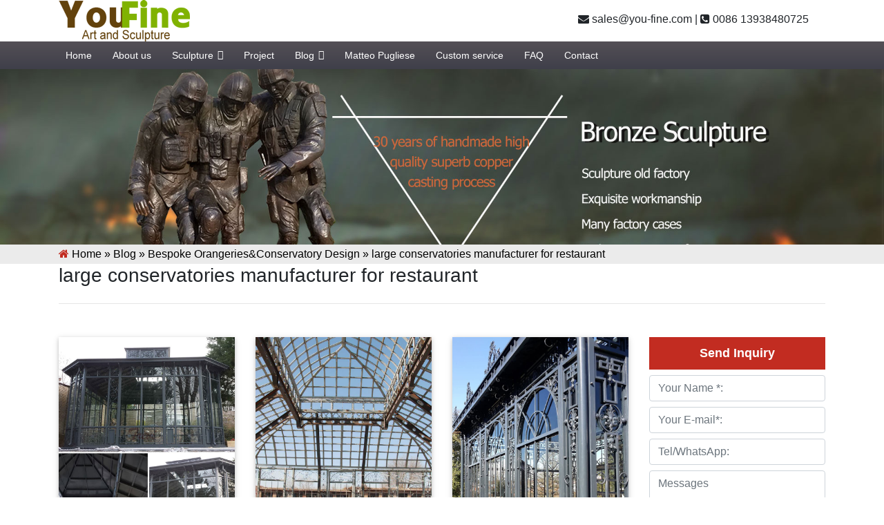

--- FILE ---
content_type: text/html; charset=UTF-8
request_url: https://www.statuesart.com/large-conservatories-manufacturer-for-restaurant.html
body_size: 7815
content:
  <!DOCTYPE html>

<html lang="ru">

<head>

<meta charset="utf-8">

<meta http-equiv="X-UA-Compatible" content="IE=edge,chrome=1">

<meta name="viewport" content="width=device-width, minimum-scale=0.5, maximum-scale=2.0, user-scalable=yes, initial-scale=1.0">

<title>large conservatories manufacturer for restaurant-

Fine Art Bronze Animal/Military/Custom Statues/Sculptures for Sale
</title>

<meta name="keywords" content="
beautiful greenhouse for restaurant,
bespoke conservatories for restaurant,
modern orangerie for wedding ceremony"/>

<meta name="description" content="<br />
<b>Warning</b>:  count(): Parameter must be an array or an object that implements Countable in <b>/www/wwwroot/www.statuesart.com/wp-includes/post-template.php</b> on line <b>284</b><br />
">

<link rel="stylesheet" type="text/css" href="https://www.statuesart.com/wp-content/themes/Foam/css/font-awesome.min.css"/>
<link href="https://www.statuesart.com/wp-content/themes/Foam/css/bootstrap.min.css" rel="stylesheet">
<link href="https://www.statuesart.com/wp-content/themes/Foam/css/mdb.min.css" rel="stylesheet">
<link href="https://www.statuesart.com/wp-content/themes/Foam/css/modal-box.min.css" rel="stylesheet">
<link rel="shortcut icon" href="https://www.statuesart.com/favicon.ico"  >
<link rel="alternate" type="application/rss+xml" title="Fine Art Bronze Animal/Military/Custom Statues/Sculptures for Sale &raquo; large conservatories manufacturer for restaurant评论Feed" href="https://www.statuesart.com/large-conservatories-manufacturer-for-restaurant.html/feed" />
<link rel='stylesheet' id='wp-block-library-css'  href='https://www.statuesart.com/wp-includes/css/dist/block-library/style.min.css?ver=5.0.22' type='text/css' media='all' />
<link rel='stylesheet' id='megamenu-css'  href='https://www.statuesart.com/wp-content/uploads/maxmegamenu/style.css?ver=30a7c4' type='text/css' media='all' />
<link rel='stylesheet' id='dashicons-css'  href='https://www.statuesart.com/wp-includes/css/dashicons.min.css?ver=5.0.22' type='text/css' media='all' />
<link rel='https://api.w.org/' href='https://www.statuesart.com/wp-json/' />
<link rel='prev' title='solarium sunroom cost for coffee Alibaba' href='https://www.statuesart.com/solarium-sunroom-cost-for-coffee-alibaba.html' />
<link rel='next' title='modern all season greenhouse for SPA Alibaba' href='https://www.statuesart.com/modern-all-season-greenhouse-for-spa-alibaba.html' />
<link rel="alternate" type="application/json+oembed" href="https://www.statuesart.com/wp-json/oembed/1.0/embed?url=https%3A%2F%2Fwww.statuesart.com%2Flarge-conservatories-manufacturer-for-restaurant.html" />
<link rel="alternate" type="text/xml+oembed" href="https://www.statuesart.com/wp-json/oembed/1.0/embed?url=https%3A%2F%2Fwww.statuesart.com%2Flarge-conservatories-manufacturer-for-restaurant.html&#038;format=xml" />
<style type="text/css">/** Mega Menu CSS: fs **/</style>
	
<link rel="stylesheet" href="https://www.statuesart.com/wp-content/themes/Foam/css/layout.css"/>

<script type="text/javascript" src="https://www.statuesart.com/wp-content/themes/Foam/js/jquery-3.3.1.min.js"></script>


</head>

<body>

	<section class="header">
		<div class="container">
			<div class="topleft float-left">
				<a href="https://www.statuesart.com"><img src="https://www.statuesart.com/wp-content/themes/Foam/images/logo.png"></a>
			</div>
			<div class="top float-right mr-4  mt-3">
				<p><a href="mailto:sales@you-fine.com"><i class="fa fa-envelope"></i> sales@you-fine.com</a> | <a href="tel:0086 13938480725"><i class="fa fa-phone-square"></i> 0086 13938480725</a>  </p>
			</div>
			<div class="clearfix"></div>
		</div>
			<nav>
				<div class="container">
					<div id="mega-menu-wrap-header-menu" class="mega-menu-wrap"><div class="mega-menu-toggle" tabindex="0"><div class="mega-toggle-blocks-left"></div><div class="mega-toggle-blocks-center"></div><div class="mega-toggle-blocks-right"><div class='mega-toggle-block mega-menu-toggle-block mega-toggle-block-1' id='mega-toggle-block-1'><span class='mega-toggle-label'><span class='mega-toggle-label-closed'>MENU</span><span class='mega-toggle-label-open'>MENU</span></span></div></div></div><ul id="mega-menu-header-menu" class="mega-menu max-mega-menu mega-menu-horizontal mega-no-js" data-event="hover_intent" data-effect="fade_up" data-effect-speed="400" data-effect-mobile="slide" data-effect-speed-mobile="400" data-mobile-force-width="false" data-second-click="close" data-document-click="collapse" data-vertical-behaviour="standard" data-breakpoint="600" data-unbind="true"><li class='mega-menu-item mega-menu-item-type-custom mega-menu-item-object-custom mega-menu-item-home mega-align-bottom-left mega-menu-flyout mega-menu-item-14' id='mega-menu-item-14'><a class="mega-menu-link" href="http://www.statuesart.com" tabindex="0">Home</a></li><li class='mega-menu-item mega-menu-item-type-post_type mega-menu-item-object-page mega-align-bottom-left mega-menu-flyout mega-menu-item-13' id='mega-menu-item-13'><a class="mega-menu-link" href="https://www.statuesart.com/about-us" tabindex="0">About us</a></li><li class='mega-menu-item mega-menu-item-type-taxonomy mega-menu-item-object-category mega-menu-item-has-children mega-align-bottom-left mega-menu-flyout mega-menu-item-11' id='mega-menu-item-11'><a class="mega-menu-link" href="https://www.statuesart.com/sculpture" aria-haspopup="true" tabindex="0">Sculpture<span class="mega-indicator"></span></a>
<ul class="mega-sub-menu">
<li class='mega-menu-item mega-menu-item-type-taxonomy mega-menu-item-object-category mega-menu-item-70060' id='mega-menu-item-70060'><a class="mega-menu-link" href="https://www.statuesart.com/sculpture/bronze-statue-sculpture">Bronze Statue</a></li><li class='mega-menu-item mega-menu-item-type-taxonomy mega-menu-item-object-category mega-menu-item-70136' id='mega-menu-item-70136'><a class="mega-menu-link" href="https://www.statuesart.com/sculpture/classic-sculpture">Classic Sculpture</a></li><li class='mega-menu-item mega-menu-item-type-taxonomy mega-menu-item-object-category mega-menu-item-70059' id='mega-menu-item-70059'><a class="mega-menu-link" href="https://www.statuesart.com/sculpture/bronze-animal-sculpture">Bronze animal</a></li><li class='mega-menu-item mega-menu-item-type-taxonomy mega-menu-item-object-category mega-menu-item-70137' id='mega-menu-item-70137'><a class="mega-menu-link" href="https://www.statuesart.com/sculpture/custom-sculpture">Custom Sculpture</a></li></ul>
</li><li class='mega-menu-item mega-menu-item-type-taxonomy mega-menu-item-object-category mega-align-bottom-left mega-menu-flyout mega-menu-item-10' id='mega-menu-item-10'><a class="mega-menu-link" href="https://www.statuesart.com/project" tabindex="0">Project</a></li><li class='mega-menu-item mega-menu-item-type-taxonomy mega-menu-item-object-category mega-current-post-ancestor mega-menu-item-has-children mega-align-bottom-left mega-menu-flyout mega-menu-item-39838' id='mega-menu-item-39838'><a class="mega-menu-link" href="https://www.statuesart.com/blog" aria-haspopup="true" tabindex="0">Blog<span class="mega-indicator"></span></a>
<ul class="mega-sub-menu">
<li class='mega-menu-item mega-menu-item-type-taxonomy mega-menu-item-object-category mega-menu-item-39840' id='mega-menu-item-39840'><a class="mega-menu-link" href="https://www.statuesart.com/blog/bronze-horse-garden-statue">Bronze horse garden statue</a></li><li class='mega-menu-item mega-menu-item-type-taxonomy mega-menu-item-object-category mega-menu-item-39839' id='mega-menu-item-39839'><a class="mega-menu-link" href="https://www.statuesart.com/blog/bronze-deer-garden-statue">Bronze deer garden statue</a></li><li class='mega-menu-item mega-menu-item-type-taxonomy mega-menu-item-object-category mega-menu-item-39855' id='mega-menu-item-39855'><a class="mega-menu-link" href="https://www.statuesart.com/blog/bronze-military-statue">Bronze military statue</a></li><li class='mega-menu-item mega-menu-item-type-taxonomy mega-menu-item-object-category mega-menu-item-39856' id='mega-menu-item-39856'><a class="mega-menu-link" href="https://www.statuesart.com/blog/custom-statue">Custom Statue</a></li></ul>
</li><li class='mega-menu-item mega-menu-item-type-post_type mega-menu-item-object-page mega-align-bottom-left mega-menu-flyout mega-menu-item-34518' id='mega-menu-item-34518'><a class="mega-menu-link" href="https://www.statuesart.com/matteo-pugliese" tabindex="0">Matteo Pugliese</a></li><li class='mega-menu-item mega-menu-item-type-post_type mega-menu-item-object-page mega-align-bottom-left mega-menu-flyout mega-menu-item-31' id='mega-menu-item-31'><a class="mega-menu-link" href="https://www.statuesart.com/custom-service" tabindex="0">Custom service</a></li><li class='mega-menu-item mega-menu-item-type-post_type mega-menu-item-object-page mega-align-bottom-left mega-menu-flyout mega-menu-item-32' id='mega-menu-item-32'><a class="mega-menu-link" href="https://www.statuesart.com/faq" tabindex="0">FAQ</a></li><li class='mega-menu-item mega-menu-item-type-post_type mega-menu-item-object-page mega-align-bottom-left mega-menu-flyout mega-menu-item-12' id='mega-menu-item-12'><a class="mega-menu-link" href="https://www.statuesart.com/contact" tabindex="0">Contact</a></li></ul></div>				</div>
			</nav>
		</div>
	</section>



	
	<section class="banner-cat">
				<img src="https://www.statuesart.com/wp-content/themes/Foam/images/banner.jpg">
			</section>



<div class="lov">

	<div class="container">

 		<div id="crumbs"> <i class="fa fa-home"></i>  Home &raquo; <a href="https://www.statuesart.com/blog">Blog</a> &raquo; <a href="https://www.statuesart.com/blog/bespoke-orangeriesconservatory-design-for-sale">Bespoke Orangeries&amp;Conservatory Design</a> &raquo; <span>large conservatories manufacturer for restaurant</span></div> 	

	</div>

</div>






    <section class="single-post-area">

        <div class="container">

        	<h1 class="mb-4 h3">large conservatories manufacturer for restaurant</h1>

        	<hr>

           



      


            
        	<div class="row mt-5">

    		  <div class="col-md-9">

    			

                
                           <div class="row">

                           
                                <div class="col-md-4 mb-4">

                                    <div class="z-depth-1 box-pro">

                                        <img src="/wp-content/themes/Foam/load/1562/1(40).jpg" alt ="antique sunroom extension plans at front house- Fine Art ...">  

                                        <div class="hoverables p-3">

                                            <h3>antique sunroom extension plans at front house- Fine Art ...</h3>

                                            <p>Best 25+ Lean to conservatory ideas on Pinterest ... &quot;Kitchen Conservatory For Learning About Food And Beverage How Design Extension Your House Roof Designs Best Value Conservatories Georgian Open Plan To An&quot; &quot;Glass Extension Photos - House extension pictures are great for inspiration - View our house extension pictures archive and find out about extension designs &amp; extension drawingse.&quot; </p>
  

                                        </div>

                                    </div>

                                </div>

                                

                            
                                <div class="col-md-4 mb-4">

                                    <div class="z-depth-1 box-pro">

                                        <img src="/wp-content/themes/Foam/load/1562/1(51).jpg" alt ="Conservatories - Traditional &amp; Modern - Solar ...">  

                                        <div class="hoverables p-3">

                                            <h3>Conservatories - Traditional &amp; Modern - Solar ...</h3>

                                            <p>Conservatories can be attached to existing buildings or manufactured as standalone structures. Conservatories can be used year-round for entertaining and dining or designed as commercial showrooms. Solar Innovations ® ’s classic conservatories are custom designed unlike any other with elegant lines and superior detail. Solar has the in-house ... </p>
  

                                        </div>

                                    </div>

                                </div>

                                

                            
                                <div class="col-md-4 mb-4">

                                    <div class="z-depth-1 box-pro">

                                        <img src="/wp-content/themes/Foam/load/1562/1(57).jpg" alt ="Parish Conservatories | Custom Conservatories | Orangeries ...">  

                                        <div class="hoverables p-3">

                                            <h3>Parish Conservatories | Custom Conservatories | Orangeries ...</h3>

                                            <p>Welcome to Parish Conservatories. Whether your dream is for an exquisite dining room area, a beautiful garden room, or simply an area for complete relaxation at the end of a long day Parish conservatories can help to realise that dream by designing and building a custom made hardwood conservatory designed to be wholly compatible with your present home and surroundings, whatever the architecture. </p>
  

                                        </div>

                                    </div>

                                </div>

                                

                            
                                <div class="col-md-4 mb-4">

                                    <div class="z-depth-1 box-pro">

                                        <img src="/wp-content/themes/Foam/load/1562/1(65).jpg" alt ="Large Conservatories - Large conservatory range | Anglian Home">  

                                        <div class="hoverables p-3">

                                            <h3>Large Conservatories - Large conservatory range | Anglian Home</h3>

                                            <p>Large conservatories. Our wooden and uPVC conservatories are built to last and, because we use top-quality materials, can become an integral part of your home that you’ll enjoy in comfort for a long time to come. </p>
  

                                        </div>

                                    </div>

                                </div>

                                

                            
                                <div class="col-md-4 mb-4">

                                    <div class="z-depth-1 box-pro">

                                        <img src="/wp-content/themes/Foam/load/1562/1(36).jpg" alt ="Restaurant conservatory - All architecture and design ...">  

                                        <div class="hoverables p-3">

                                            <h3>Restaurant conservatory - All architecture and design ...</h3>

                                            <p>Products &gt; Restaurant &gt; Restaurant conservatory. Restaurant conservatory. 5 companies ... Manufacturers. Cagis Srl (1) Libart Enclosure Systems (4) </p>
  

                                        </div>

                                    </div>

                                </div>

                                

                            
                                <div class="col-md-4 mb-4">

                                    <div class="z-depth-1 box-pro">

                                        <img src="/wp-content/themes/Foam/load/1562/1(67).jpg" alt ="Custom Luxury Greenhouses, Garden Greenhouse Kits ...">  

                                        <div class="hoverables p-3">

                                            <h3>Custom Luxury Greenhouses, Garden Greenhouse Kits ...</h3>

                                            <p>Greenhouse Manufacturer, Distributor, Importer-Exporter ... Conservatories: ... We also offer a large selection of glazing options, including some of the highest ... </p>
  

                                        </div>

                                    </div>

                                </div>

                                

                            
                                <div class="col-md-4 mb-4">

                                    <div class="z-depth-1 box-pro">

                                        <img src="/wp-content/themes/Foam/load/1562/1(66).jpg" alt ="Renaissance Conservatories | Custom Skylights">  

                                        <div class="hoverables p-3">

                                            <h3>Renaissance Conservatories | Custom Skylights</h3>

                                            <p>Renaissance Conservatories is a team of conservatory and custom skylight design professionals dedicated to perfecting the art and architecture of designing, manufacturing, and building exquisite mahogany and glass conservatories, custom skylights and beautiful garden windows for America&#39;s Fine Homes. </p>
  

                                        </div>

                                    </div>

                                </div>

                                

                            
                                <div class="col-md-4 mb-4">

                                    <div class="z-depth-1 box-pro">

                                        <img src="/wp-content/themes/Foam/load/1562/1(71).jpg" alt ="Kitchen Conservatories">  

                                        <div class="hoverables p-3">

                                            <h3>Kitchen Conservatories</h3>

                                            <p>Fitting a kitchen conservatory that blends well with your home is about choosing the right kitchen conservatory manufacturer for your project. With over 35 years of experience in building luxury kitchen conservatories, Hampton&#39;s have been trusted by many homeowners to create the perfect new living space for their properties. </p>
  

                                        </div>

                                    </div>

                                </div>

                                

                            
                                <div class="col-md-4 mb-4">

                                    <div class="z-depth-1 box-pro">

                                        <img src="/wp-content/themes/Foam/load/1562/1(58).jpg" alt ="Large Conservatories Prices and Design">  

                                        <div class="hoverables p-3">

                                            <h3>Large Conservatories Prices and Design</h3>

                                            <p>Large conservatories can come in different shapes and there are no “best large conservatories” or “worst large conservatories”. From rectangular to dome shaped or Victorian period rooms to ultra-modern minimalist glass boxes , nothing is off limits. </p>
  

                                        </div>

                                    </div>

                                </div>

                                

                            
                                <div class="col-md-4 mb-4">

                                    <div class="z-depth-1 box-pro">

                                        <img src="/wp-content/themes/Foam/load/1562/1(53).jpg" alt ="Windows and Doors - hamptonconservatories.co.uk">  

                                        <div class="hoverables p-3">

                                            <h3>Windows and Doors - hamptonconservatories.co.uk</h3>

                                            <p>Hamptons has utilised over 30 years of craftsmanship, product knowledge and excellence to create what has been described as “the best range of timber windows and doors available on the UK market”. </p>
  

                                        </div>

                                    </div>

                                </div>

                                

                            
                           </div>

                    <div class="show-imgs">

                       <img src="https://www.statuesart.com/wp-content/themes/Foam/images/orangery-greenhouse_01.jpg">

                       <img src="https://www.statuesart.com/wp-content/themes/Foam/images/orangery-greenhouse_02.jpg">

                       <img src="https://www.statuesart.com/wp-content/themes/Foam/images/orangery-greenhouse_03.jpg">

                       <img src="https://www.statuesart.com/wp-content/themes/Foam/images/orangery-greenhouse_04.jpg">

                       <img src="https://www.statuesart.com/wp-content/themes/Foam/images/orangery-greenhouse_05.jpg">

                       <img src="https://www.statuesart.com/wp-content/themes/Foam/images/orangery-greenhouse_06.jpg">

                       <img src="https://www.statuesart.com/wp-content/themes/Foam/images/orangery-greenhouse_07.jpg">

                       <img src="https://www.statuesart.com/wp-content/themes/Foam/images/orangery-greenhouse_08.jpg">

                       <img src="https://www.statuesart.com/wp-content/themes/Foam/images/orangery-greenhouse_09.jpg">

                       <img src="https://www.statuesart.com/wp-content/themes/Foam/images/orangery-greenhouse_10.jpg">

                       <img src="https://www.statuesart.com/wp-content/themes/Foam/images/orangery-greenhouse_11.jpg">

                       <img src="https://www.statuesart.com/wp-content/themes/Foam/images/orangery-greenhouse_12.jpg">

                   </div>

                    
    				

        <hr>            

        

        

        <div class="related-pro mt-5">

        	

        	<h4 class="mb-4">Product related</h4>

        	<div class="row">


		<div class="col-md-4 mb-4">

			<div class="cat_list p-2 hoverable">

				<a href="https://www.statuesart.com/life-size-custom-bronze-statue-outdoor-decor-for-sale-bokk-922.html" title="Life Size Custom Bronze Statue Outdoor Decor for Sale BOKK-922">

				<img src="https://www.statuesart.com/wp-content/uploads/2021/10/Life-Size-Custom-Bronze-Statue-Outdoor-Decor-for-Sale-BOKK-922-2-600x600.jpg" alt="Life Size Custom Bronze Statue Outdoor Decor for Sale BOKK-922">

				</a>

				<h3 class="text-center mt-3"><a href="https://www.statuesart.com/life-size-custom-bronze-statue-outdoor-decor-for-sale-bokk-922.html" title="Life Size Custom Bronze Statue Outdoor Decor for Sale BOKK-922">Life Size Custom Bronze Statue Outdoor Decor for Sale BOKK-922</a></h3>

			</div>

		</div>

		
		<div class="col-md-4 mb-4">

			<div class="cat_list p-2 hoverable">

				<a href="https://www.statuesart.com/life-size-bronze-elk-statue-sculpture-for-garden-decor-bokk-265.html" title="Life Size Bronze Elk Statue Sculpture for Garden Decor BOKK-265">

				<img src="https://www.statuesart.com/wp-content/uploads/2020/07/Life-Size-Bronze-Elk-Statue-Sculpture-for-Garden-Decor-BOKK-265.jpg" alt="Life Size Bronze Elk Statue Sculpture for Garden Decor BOKK-265">

				</a>

				<h3 class="text-center mt-3"><a href="https://www.statuesart.com/life-size-bronze-elk-statue-sculpture-for-garden-decor-bokk-265.html" title="Life Size Bronze Elk Statue Sculpture for Garden Decor BOKK-265">Life Size Bronze Elk Statue Sculpture for Garden Decor BOKK-265</a></h3>

			</div>

		</div>

		
		<div class="col-md-4 mb-4">

			<div class="cat_list p-2 hoverable">

				<a href="https://www.statuesart.com/high-quality-custom-bronze-tuskegee-airmen-statue-from-factory-supply.html" title="High Quality Custom Bronze Tuskegee Airmen Statue from Factory Supply">

				<img src="https://www.statuesart.com/wp-content/uploads/2021/09/High-Quality-Custom-Bronze-Pilot-Statue-from-Factory-Supply-600x600.jpg" alt="High Quality Custom Bronze Tuskegee Airmen Statue from Factory Supply">

				</a>

				<h3 class="text-center mt-3"><a href="https://www.statuesart.com/high-quality-custom-bronze-tuskegee-airmen-statue-from-factory-supply.html" title="High Quality Custom Bronze Tuskegee Airmen Statue from Factory Supply">High Quality Custom Bronze Tuskegee Airmen Statue from Factory Supply</a></h3>

			</div>

		</div>

		
		<div class="col-md-4 mb-4">

			<div class="cat_list p-2 hoverable">

				<a href="https://www.statuesart.com/custom-antique-bronze-horse-head-statue-for-sale-bokk-588.html" title="Custom Antique Bronze Horse Head Statue for Sale BOKK-588">

				<img src="https://www.statuesart.com/wp-content/uploads/2023/11/Custom-Antique-Bronze-Horse-Head-Statue-8_副本-600x600.jpg" alt="Custom Antique Bronze Horse Head Statue for Sale BOKK-588">

				</a>

				<h3 class="text-center mt-3"><a href="https://www.statuesart.com/custom-antique-bronze-horse-head-statue-for-sale-bokk-588.html" title="Custom Antique Bronze Horse Head Statue for Sale BOKK-588">Custom Antique Bronze Horse Head Statue for Sale BOKK-588</a></h3>

			</div>

		</div>

		
		<div class="col-md-4 mb-4">

			<div class="cat_list p-2 hoverable">

				<a href="https://www.statuesart.com/life-size-bronze-statue-of-liberty-enlightening-the-world-for-sale.html" title="Life size bronze statue of Liberty Enlightening the World for sale">

				<img src="https://www.statuesart.com/wp-content/uploads/2017/12/Life-size-bronze-statue-of-Liberty-Enlightening-the-World-for-sale.jpg" alt="Life size bronze statue of Liberty Enlightening the World for sale">

				</a>

				<h3 class="text-center mt-3"><a href="https://www.statuesart.com/life-size-bronze-statue-of-liberty-enlightening-the-world-for-sale.html" title="Life size bronze statue of Liberty Enlightening the World for sale">Life size bronze statue of Liberty Enlightening the World for sale</a></h3>

			</div>

		</div>

		
		<div class="col-md-4 mb-4">

			<div class="cat_list p-2 hoverable">

				<a href="https://www.statuesart.com/bronze-lion-with-wings-statue-for-sale.html" title="Bronze Lion with Wings Statue for Sale">

				<img src="https://www.statuesart.com/wp-content/uploads/2025/05/bronze-flying-lion-statue-for-sale-600x600.jpg" alt="Bronze Lion with Wings Statue for Sale">

				</a>

				<h3 class="text-center mt-3"><a href="https://www.statuesart.com/bronze-lion-with-wings-statue-for-sale.html" title="Bronze Lion with Wings Statue for Sale">Bronze Lion with Wings Statue for Sale</a></h3>

			</div>

		</div>

		
		</div>

        </div>

        

        

        

        		</div>

        		<div class="col-md-3">

        			<aside>

	<h2 class="text-center">Send Inquiry</h2>

	<form action="//www.cnstatue.com/data/post.php" method="post">

		<input type="text" name="name" class="form-control mb-2" placeholder="Your Name *:" />

		<input type="text" name="email" class="form-control mb-2" placeholder="Your E-mail*:" />

		<input type="text" name="tel" class="form-control mb-2" placeholder="Tel/WhatsApp:" />

		<textarea name="message" class="form-control mb-2" placeholder="Messages"></textarea>

		<button class="btn btn-sm btn-dark" name="submit">Sumbit</button>

	</form>

	<h2 class="text-center mt-4">Category</h2>
	<ul class="list-unstyled cate-side">

		
		
		<li ><a href="https://www.statuesart.com/sculpture/bronze-statue-sculpture" class="justify-content-between d-flex" ><p>Bronze Statue</p> <p>49</p></a></li>

		
		<li ><a href="https://www.statuesart.com/sculpture/bronze-animal-sculpture" class="justify-content-between d-flex" ><p>Bronze animal</p> <p>33</p></a></li>

		
		<li ><a href="https://www.statuesart.com/sculpture/classic-sculpture" class="justify-content-between d-flex" ><p>Classic Sculpture</p> <p>4</p></a></li>

		
		<li ><a href="https://www.statuesart.com/sculpture/custom-sculpture" class="justify-content-between d-flex" ><p>Custom Sculpture</p> <p>35</p></a></li>

			</ul>

	<h2 class="text-center">Recent posts</h2>

	<ul class="list-unstyled side-post">

		
		<li><a href="https://www.statuesart.com/famous-bronze-fearless-girl-statue-replica-for-sale.html">Famous Bronze Fearless Girl Statue Replica for Sale BOKK-021</a></li>

		
		<li><a href="https://www.statuesart.com/bronze-lion-with-wings-statue-for-sale.html">Bronze Lion with Wings Statue for Sale</a></li>

		
		<li><a href="https://www.statuesart.com/albert-einstein-sitting-on-bench-bronze-statue.html">Albert Einstein Sitting on Bench Bronze Statue</a></li>

		
		<li><a href="https://www.statuesart.com/bronze-three-wise-monkey-statues-outdoor.html">Bronze Three Wise Monkey Statues Outdoor BOKK-376</a></li>

		
		<li><a href="https://www.statuesart.com/high-quality-large-bronze-poseidon-statue-for-sale.html">High Quality Large Bronze Poseidon Statue for Sale</a></li>

		
		<li><a href="https://www.statuesart.com/life-size-outdoor-bronze-jordan-jumping-statue-for-sale-bok1-105.html">Life-size Outdoor Bronze Jordan Jumping Statue for Sale</a></li>

		
		<li><a href="https://www.statuesart.com/golden-bronze-cast-lady-justice-sculpture-for-sale.html">Golden Bronze Cast Lady Justice Sculpture for Sale</a></li>

		
		<li><a href="https://www.statuesart.com/classic-bronze-berlin-knight-on-horseback-to-assassinate-lion-sculpture-for-sale-bfi-013.html">Classic Bronze Berlin Knight on Horseback to Assassinate Lion Sculpture for Sale BFI-013</a></li>

		
		<li><a href="https://www.statuesart.com/custom-antique-bronze-horse-head-statue-for-sale-bokk-588.html">Custom Antique Bronze Horse Head Statue for Sale BOKK-588</a></li>

		
		<li><a href="https://www.statuesart.com/famous-life-size-austrian-bronze-knight-blocking-horse-sculpture-for-sale-bfi-009.html">Famous Life Size Austrian Bronze Knight Blocking Horse Sculpture for Sale BFI-009</a></li>

		
	</ul>

</aside>
        		</div>

        	</div>

                       

            

                    

        </div>

    </section>

   


<section class="search-course-area relative">
				<div class="overlay overlay-bg"></div>
				<div class="container">
					<div class="row justify-content-between align-items-center">
						<div class="col-lg-7 col-md-6 search-course-left">
							<h1 class="text-white">
								About us
							</h1>
							<p class="text-white">
								YouFine foundry includes custom bronze children’s portraits, custom made full size figure portraits, custom bronze US Military statues and bronze Veterans monuments, custom bronze dog statues and life-size dog portraits, heroic size custom bronze monuments and custom life-size bronze portrait memorial statues. Some of these statues may be limited edition releases but most are commissioned custom made bronze sculptures created by YouFine for governments, business, military, families, and non profits.What ever the subject matter, YouFine can create a custom bronze statue or monument that will touch the hearts of those who see it. She has a knack for making life-size bronze portrait statues that actually look like the individual.
							</p>
							<div class="row details-content">
								<div class="col single-detials">
									<span class="lnr lnr-graduation-hat"></span>
									<a href="#"><h4>Sculpture factory</h4></a>		
									<p class="text-grey">
										
									</p>						
								</div>
								<div class="col single-detials">
									<span class="lnr lnr-license"></span>
									<a href="#"><h4>Get a good evaluation from the customer</h4></a>		
									<p class="text-grey">
										
									</p>						
								</div>								
							</div>
						</div>
						<div class="col-lg-4 col-md-6 search-course-right section-gap">
							<form class="form-wrap" action="//www.cnstatue.com/data/post.php" method="post">
								<h4 class="text-white pb-20 text-center mb-30">Send to us</h4>		
								<input type="text" class="form-control" name="name" placeholder=" Your name" onfocus="this.placeholder = ''" onblur="this.placeholder = 'Your name'">
								<input type="phone" class="form-control" name="tel" placeholder="Your Tel" onfocus="this.placeholder = ''" onblur="this.placeholder = 'Your Tel'">
								<input type="email" class="form-control" name="email" placeholder="Your Email" onfocus="this.placeholder = ''" onblur="this.placeholder = 'Your Email'">
								<textarea class="form-control" name="message" placeholder="Message" onfocus="this.placeholder = ''" onblur="this.placeholder = 'Message'"></textarea>									
								<button name="submit" class="primary-btn text-uppercase">Submit</button>
							
						</div>
					</div>
				</div>	
			</section>


    

    

      



<div class="container">



	    <div class="tags-pro">



         The tags :<small> <a href="https://www.statuesart.com/tag/art-bronze-sculptures" rel="tag">
art bronze sculptures</a></small> | <small><a href="https://www.statuesart.com/tag/large-outdoor-bronze-sculptures" rel="tag">
large outdoor bronze sculptures</a></small> | <small><a href="https://www.statuesart.com/tag/custom-bronze-sculptures" rel="tag">custom bronze sculptures</a></small>


    </div>



</div>




	<footer class="pb-3">

		<div class="container pt-4">

			<div class="row">

				<div class="col-md-5">

					<h3 class="text-white">Send message</h3>

					<form action="//www.cnstatue.com/data/post.php" method="post">

					<div class="row">



						<div class="col-sm-6 mb-3">

							<input class="form-control" type="text" name="name" placeholder="* Your name :" />

						</div>

						<div class="col-sm-6  mb-3 ml-md-0 pl-md-0">

							<input class="form-control" type="text" name="email" placeholder="* Your Email：" />

						</div>

						<div class="col-sm-6  mb-3">

							<input class="form-control" type="text" name="tel" placeholder="Tel/WhatsApp：" />

						</div>

						<div class="col-sm-6  mb-3 ml-md-0 pl-md-0">

							<input class="form-control" type="text" name="country" placeholder=" Country：" />

						</div>

						<div class="col-sm-12">

							<textarea class="form-control" name="message" placeholder="* Messages:"></textarea>

							<button name="submit" class="mt-3 btn btn-danger px-5 btn-sm">Submit</button>

						</div>

					</div>

					</form>

				</div>

				<div class="col-md-4 fpro">

					<h3 class="text-white">Recent post</h3>

					

						<ul class="list-unstyled">

						
							<li><i class="fa fa-circle" aria-hidden="true"></i> <a href="https://www.statuesart.com/famous-bronze-fearless-girl-statue-replica-for-sale.html" title="">Famous Bronze Fearless Girl Statue Replica for Sale BOKK-021</a>

							</li>

							
							<li><i class="fa fa-circle" aria-hidden="true"></i> <a href="https://www.statuesart.com/bronze-lion-with-wings-statue-for-sale.html" title="">Bronze Lion with Wings Statue for Sale</a>

							</li>

							
							<li><i class="fa fa-circle" aria-hidden="true"></i> <a href="https://www.statuesart.com/albert-einstein-sitting-on-bench-bronze-statue.html" title="">Albert Einstein Sitting on Bench Bronze Statue</a>

							</li>

							
							<li><i class="fa fa-circle" aria-hidden="true"></i> <a href="https://www.statuesart.com/bronze-three-wise-monkey-statues-outdoor.html" title="">Bronze Three Wise Monkey Statues Outdoor BOKK-376</a>

							</li>

							
							<li><i class="fa fa-circle" aria-hidden="true"></i> <a href="https://www.statuesart.com/high-quality-large-bronze-poseidon-statue-for-sale.html" title="">High Quality Large Bronze Poseidon Statue for Sale</a>

							</li>

							
							<li><i class="fa fa-circle" aria-hidden="true"></i> <a href="https://www.statuesart.com/life-size-outdoor-bronze-jordan-jumping-statue-for-sale-bok1-105.html" title="">Life-size Outdoor Bronze Jordan Jumping Statue for Sale</a>

							</li>

							
							<li><i class="fa fa-circle" aria-hidden="true"></i> <a href="https://www.statuesart.com/golden-bronze-cast-lady-justice-sculpture-for-sale.html" title="">Golden Bronze Cast Lady Justice Sculpture for Sale</a>

							</li>

							
							<li><i class="fa fa-circle" aria-hidden="true"></i> <a href="https://www.statuesart.com/classic-bronze-berlin-knight-on-horseback-to-assassinate-lion-sculpture-for-sale-bfi-013.html" title="">Classic Bronze Berlin Knight on Horseback to Assassinate Lion Sculpture for Sale BFI-013</a>

							</li>

							
						</ul>

				</div>

				<div class="col-md-3">

					<h3 class="text-white">Contact us</h3>

					<ul class="list-unstyled">

                        <li><a href="mailto:sales@you-fine.com"><i class="fa fa-envelope"></i> Email: sales@you-fine.com</a></li>

                        <li><a href="#"><i class="fa fa-whatsapp"></i> Whatsapp: 0086 13938480725</a></li>

                        <li><a href="tel:0086 13938480725"><i class="fa fa-volume-control-phone" aria-hidden="true"></i> Tel:0086 13938480725</a></li>

                        <li><a href="#"><i class="fa fa-wechat" aria-hidden="true"></i> Wechat:13938480725</a></li>

                        <li><a href="#"><i class="fa fa-home" aria-hidden="true"></i> Add :  Quyang County, Hebei Province, China.</a></li>

                        

                    </ul>

				</div>

				

			</div>



		</div>

		<hr>

		<p class="text-center text-white">

			

			Copyright ©2005--2026 Trevi Art Gallery Co.,Ltd Privacy Policy All rights reserved<a class="text-grey" href="/sitemap.xml">Sitemap</a></p>

	</footer>



<div id="my-modal">

	<div class="form_tc">

		<div class="top_tac text-center pb-3">

			<h3 class=" text-white pt-3">Looking for bronze sculpture ?</h3>

			<p class="text-white mt-2">Tell us what you need by filling in the form</p>

		</div>

		

		<form action="//www.cnstatue.com/data/post.php" method="post" class="p-3">

			<div class="row">

				<div class="col-md-6 mt-3">

					<input type="text" name="name" class="form-control" placeholder="Your Name *" />

				</div>

				<div class="col-md-6 mt-3">

					<input type="text" name="email" class="form-control" placeholder="Your E-mail *" />

				</div>

				<div class="col-md-6 mt-3">

					<input type="text" name="tel" class="form-control" placeholder="Tel/Whatsapp " />

				</div>

				<div class="col-md-6 mt-3">

					<input type="text" name="product" class="form-control" placeholder="Products *" />

				</div>

				<div class="col-md-12 mt-3">

					<textarea name="message" class="form-control" placeholder="Messages"></textarea>

				</div>

				<div class="col-md-12 mt-3">

					<button name="submit" class="btn btn-danger text-white">Submit</button>

				</div>

			</div>



		</form>

	</div>

</div>



<script type="text/javascript" src="https://www.statuesart.com/wp-content/themes/Foam/js/popper.min.js"></script>

<script type="text/javascript" src="https://www.statuesart.com/wp-content/themes/Foam/js/modal-box.min.js"></script>

<script type="text/javascript">

    $(document).ready(function() {

        $("#my-modal").wgModal({

            triggerElement: '.open-modal',

             openDelay:15000,

        });

    });

</script>

<script type="text/javascript" src="https://www.statuesart.com/wp-content/themes/Foam/js/bootstrap.min.js"></script>

<script type="text/javascript" src="https://www.statuesart.com/wp-content/themes/Foam/js/mdb.min.js"></script>

<script type="text/javascript">

$(document).ready(function(){

	$(".pro-detail>table").wrap("<div class='table-s'></div>");

	//$('').bofore('div.table-s');

})

	

</script>

<script language="javascript" src="https://drt.zoosnet.net/JS/LsJS.aspx?siteid=DRT10939320&float=1&lng=en"></script>

<script type='text/javascript' src='https://www.statuesart.com/wp-includes/js/jquery/jquery.js?ver=1.12.4'></script>
<script type='text/javascript' src='https://www.statuesart.com/wp-includes/js/jquery/jquery-migrate.min.js?ver=1.4.1'></script>
<script type='text/javascript' src='https://www.statuesart.com/wp-includes/js/hoverIntent.min.js?ver=1.8.1'></script>
<script type='text/javascript'>
/* <![CDATA[ */
var megamenu = {"timeout":"300","interval":"100"};
/* ]]> */
</script>
<script type='text/javascript' src='https://www.statuesart.com/wp-content/plugins/megamenu/js/maxmegamenu.js?ver=2.5.2'></script>
<script type='text/javascript' src='https://www.statuesart.com/wp-includes/js/wp-embed.min.js?ver=5.0.22'></script>


</body>

</html>



--- FILE ---
content_type: application/javascript
request_url: https://www.statuesart.com/wp-content/themes/Foam/js/modal-box.min.js
body_size: 1362
content:

(function(b){b.fn.wgModal=function(d){var h={triggerElement:"",openDelay:null,openScrolled:null,openAfterNClicks:null,width:null,verticalCentering:false,topOffset:null,bottomOffset:null,keyboard:true,innerScroll:false,remote:null,theme:"",responsive:{},onInitialize:function(j){},onBeforeClose:function(j){},onAfterClose:function(j){},onBeforeOpen:function(j){},onAfterOpen:function(j){},};var f=b.extend({},h,d);var e=this;e.initialize=function(){e.addClass("wg-modal");e.wrapInner('<div class="wg-content"></div>');e.prepend(b('<div class="wg-modal-close">&times;</div>'))};e.closeModal=function(){f.onBeforeClose.call(e,e);e.parent(".bg-wg-modal").addClass("closing");setTimeout(function(){if(e.parent().hasClass("bg-wg-modal")){e.unwrap(".bg-wg-modal");e.parent(".bg-wg-modal").removeClass("closing")}},400);b(e).css("padding-top","");f.onAfterClose.call(e,e)};e.openModal=function(){if(e.parent().hasClass("bg-wg-modal")===false){f.onBeforeOpen.call(e,e);e.wrap('<div class="bg-wg-modal"></div>');if(b(e).children(".wg-content").children(".wg-header").length>0){var j=b(e).children(".wg-content").children(".wg-header").outerHeight();console.log(j);b(e).css({"padding-top":parseFloat(j)+parseFloat(b(e).css("padding-top"))})}f.onAfterOpen.call(e,e)}};return this.each(function(){var j=b(this);var k=this;f.onInitialize.call(k,e);e.initialize();i();g(k,true);b(window).on("resize",function(l){i();g(k,false)});b(k).on("click",".wg-modal-close",function(){e.closeModal()});b(document).on("click",".bg-wg-modal",function(){if(b(k).parent().hasClass("bg-wg-modal")){e.closeModal()}});b(k).click(function(l){l.stopPropagation()})});function i(){var l=f.responsive;if(Object.keys(l).length!==0){var k=b(window).width();var j=null;b.each(l,function(m,n){if(k>m){j=m}});if(j!==null){f=b.extend({},f,d);f=b.extend({},f,d.responsive[j])}else{f=b.extend({},f,d)}}}function g(q,p){b(window).on("load resize",function(x){if(f.verticalCentering){if(b(q).height()<a().height){b(q).addClass("verticalCentering")}else{b(q).removeClass("verticalCentering")}}});if(f.remote!==null){b(q).children(".wg-content").load(f.remote)}if(f.width!==null){b(q).css("width",f.width)}if(f.topOffset!==null){b(q).css("margin-top",f.topOffset)}if(f.bottomOffset!==null){b(q).css("margin-bottom",f.bottomOffset)}if(f.innerScroll===true){b(q).addClass("innerScroll");var k=null;var j=parseFloat(b(q).css("margin-top"));var v=parseFloat(b(q).css("margin-bottom"));var y=parseFloat(b(q).css("padding-top"));var t=parseFloat(b(q).css("padding-bottom"));var w=parseFloat(b(q).css("border-top-width"));var o=parseFloat(b(q).css("border-bottom-width"));k=j+v+y+t+w+o;var m="calc(100vh - "+k+"px)";b(q).children(".wg-content").css("max-height",m)}if(f.theme!==""){b(q).addClass(f.theme)}if(f.openAfterNClicks!==null){var s=12*12;var n=new Date();n.setMonth(n.getMonth()+s);var u=e.selector;var u=u.replace("#","id_");u=u.replace(".","class_");u=u.replace("-","_");var l="wgModalCounter"+u;var r=c(l);if(r<=f.openAfterNClicks){r++;document.cookie=l+"="+r+"; expires="+n+";path=/";if(r===f.openAfterNClicks){e.openModal()}}}if(f.openScrolled!==null){var s=12*12;var n=new Date();n.setMonth(n.getMonth()+s);var u=e.selector;var u=u.replace("#","id_");u=u.replace(".","class_");u=u.replace("-","_");var l="wgAlreadyOpened"+u;b(window).on("load resize scroll",function(z){var A=c(l);var x=b(this).scrollTop();if(x>=f.openScrolled&&A!=1){e.openModal();document.cookie=l+"=1; expires="+n+";path=/"}})}if(p){if(f.openDelay!==null){setTimeout(function(){e.openModal()},f.openDelay)}}if(f.triggerElement!==""){b(f.triggerElement).click(function(){e.openModal()})}if(f.keyboard===true){b(document).keyup(function(x){if(x.keyCode===27&&b(q).parent().hasClass("bg-wg-modal")){e.closeModal()}})}}};function c(e){var g=e+"=";var d=document.cookie.split(";");for(var f=0;f<d.length;f++){var h=d[f];while(h.charAt(0)==" "){h=h.substring(1,h.length)}if(h.indexOf(g)==0){return h.substring(g.length,h.length)}}return null}function a(){var f=window,d="inner";if(!("innerWidth" in window)){d="client";f=document.documentElement||document.body}return{width:f[d+"Width"],height:f[d+"Height"]}}}(jQuery));